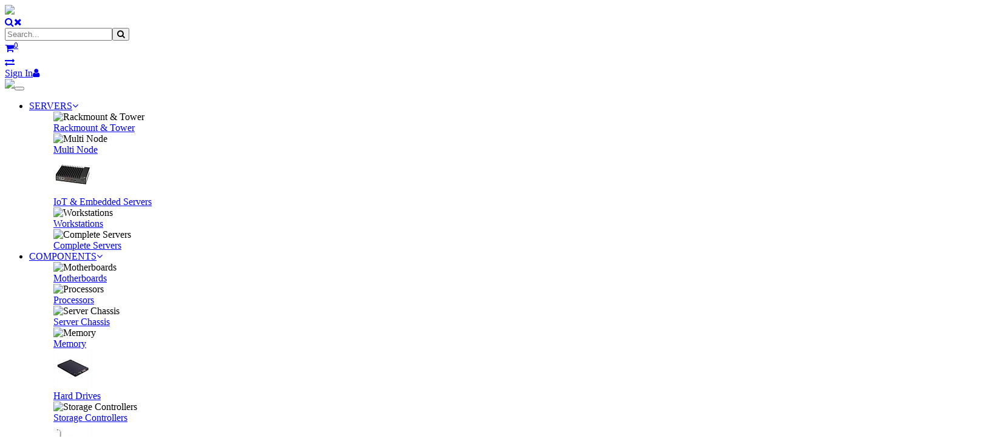

--- FILE ---
content_type: text/html; charset=utf-8
request_url: https://www.wiredzone.com/
body_size: 11540
content:
<!DOCTYPE html><html lang=en-US data-website-id=1 data-oe-company-name=Wiredzone.com><head><meta charset=utf-8><meta http-equiv=X-UA-Compatible content="IE=edge,chrome=1"><meta name=viewport content="width=device-width, initial-scale=1, user-scalable=no"><title>Home | Wiredzone</title><link type=image/x-icon href=/web/image/website/1/favicon/ rel="shortcut icon"><script type=text/javascript>
                    var odoo = {
                        csrf_token: "2304f6bee27233bc528a1c5a3605caa0cd9a0e12o",
                    };
                </script><script>
            dataLayer = [{}];
          </script><!-- Google Tag Manager --><script id=tagmanager_code>
            (function(w,d,s,l,i){w[l]=w[l]||[];w[l].push({'gtm.start':
            new Date().getTime(),event:'gtm.js'});var f=d.getElementsByTagName(s)[0],
            j=d.createElement(s),dl=l!='dataLayer'?'&l='+l:'';j.async=true;j.src=
            'https://www.googletagmanager.com/gtm.js?id='+i+dl;f.parentNode.insertBefore(j,f);
            })(window,document,'script','dataLayer','GTM-P4XSB3Z');
          </script><!-- End Google Tag Manager --><meta name=generator content=System><meta name=google-site-verification content=FzkrNsZ2mqfMDJaqLKPSqOf9ZruKUl41PwMm_FcH1JU><meta property=og:type content=website><meta property=og:title content="Home | Wiredzone"><meta property=og:site_name content=Wiredzone.com><meta content=https://www.wiredzone.com/ property=og:url><meta property=og:image content=https://www.wiredzone.com/web/image/website/1/social_default_image><meta name=twitter:card content=summary_large_image><meta name=twitter:title content="Home | Wiredzone"><meta name=twitter:image content=https://www.wiredzone.com/web/image/website/1/social_default_image><meta name=twitter:site content=@Wiredzone><link rel=alternate href=https://www.wiredzone.com/ hreflang=en><script type=text/javascript>
                odoo.session_info = {
                    is_admin: false,
                    is_system: false,
                    is_frontend: true,
                    translationURL: '/website/translations',
                    is_website_user: true,
                    user_id: 4
                };
                
            </script><script async=async src="https://www.googletagmanager.com/gtag/js?id=AW-1030830549"></script><script>window.dataLayer = window.dataLayer || []; function gtag(){dataLayer.push(arguments);}
                    gtag('js', new Date()); gtag('config', 'AW-1030830549');
                </script><script async=async src="https://www.googletagmanager.com/gtag/js?id=G-H0DVRZ4PL3"></script><script>
                    window.dataLayer = window.dataLayer || [];
                    function gtag(){dataLayer.push(arguments);}
                    gtag('js', new Date());
                    gtag('config', 'G-H0DVRZ4PL3');
                </script><link type=text/css rel=stylesheet href=/web/content/479080-2ab73cf/1/web.assets_common.0.css><link type=text/css rel=stylesheet href=/web/content/609925-56c420d/1/web.assets_frontend.0.css><link type=text/css rel=stylesheet href=/web/content/609927-56c420d/1/web.assets_frontend.1.css><link type=text/css rel=stylesheet href=/web/content/609928-56c420d/1/web.assets_frontend.2.css></head><body><!-- Google Tag Manager (noscript) --><noscript><iframe height=0 width=0 style=display:none;visibility:hidden src="https://www.googletagmanager.com/ns.html?id=GTM-P4XSB3Z"></iframe></noscript><!-- End Google Tag Manager (noscript) --><div id=wrapwrap class="homepage   "><div class=te_header_before_overlay><div class=te_header_style_2_main><div class="container te_header_style_2_inner"><div class="row py-3 align-items-center"><div class="col-lg-4 d-lg-flex d-none"><a href=/ class="te_header_before_logo logo "><span alt="Logo of Wiredzone.com" title=Wiredzone.com><img src="/web/image/res.company/1/logo?unique=11b9c17" class="img img-fluid"></span></a></div><div class="col-lg-8 te_header_style_2_right"><div class=te_header_search><div class=te_srch_icon_header><a href=# class><i class="fa fa-search te_srch_icon"></i><i class="fa fa-times te_srch_close"></i></a></div><div class=te_search_popover tabindex=-1><form action=/shop method=get><div class=input-group><input type=text name=search class="search-query form-control oe_search_box" placeholder=Search...><button type=submit class="btn oe_search_button"><i class="fa fa-search"></i></button></div></form></div></div><div class=header_button_icon><div class=te_cart_icon_head><a id=my_cart href=/shop/cart class=nav-link><i class="fa fa-shopping-cart"></i><sup class="my_cart_quantity badge badge-primary">0</sup></a></div><div class=te_wish_icon_head><a id=my_wish href=/shop/wishlist class=nav-link style=display:none;><i class="fa fa-heart"></i><sup class="my_wish_quantity o_animate_blink badge badge-primary"> 0 </sup></a></div><div class=wiredzone_compare><a href=/compare class=compare_product><i class="fa fa-exchange"></i><sup class="badge badge-primary product_count"></sup></a></div></div><div class=te_signin><a href=/web/login><span class=user_name>Sign In</span><span class=te_user_account_icon><i class="fa fa-user"></i></span></a></div></div></div></div></div></div><header class=" o_affix_enabled"><nav class="navbar navbar-expand-lg te_header_navbar navbar-light
            "><div class=container><a href=/ class="navbar-brand logo"><span role=img aria-label="Logo of Wiredzone.com" title=Wiredzone.com><img src="/web/image/res.company/1/logo?unique=11b9c17" class="img img-fluid"></span></a><button type=button class=navbar-toggler data-toggle=collapse data-target=#top_menu_collapse><span class=navbar-toggler-icon></span></button><div class="collapse navbar-collapse" id=top_menu_collapse><ul class="nav navbar-nav ml-auto text-right o_menu_loading" id=top_menu><li class="li-mega-menu mm_icon"><a class="dropdown-toggle nav-link" href=# data-toggle=dropdown><span>SERVERS</span><span class="fa fa-angle-down"></span></a><ul class="dropdown-menu mega-dropdown-menu menu_style_3 te_custom_submenu"><section class="te_menu_style_4 container-fluid te_icons_menu_main py-3 px-3"><div class=row><section class="col-lg-12 align-self-center"><div class=row><section class="col-lg-2 te_menu_flip_box col-md-2 col-6 col-sm-3"><div class="row align-items-center"><div class=te_menu_flip_box_inner><img class="img img-responsive img-fluid d-block mx-auto" alt="Rackmount & Tower" src="/web/image/product.public.category/108/image_small?unique=4889488"></div><section class="py-3 text-center col-12"><a class=o_default_snippet_text href=/shop/category/rackmount-servers-rackmount-tower-108> Rackmount &amp; Tower </a></section></div></section><section class="col-lg-2 te_menu_flip_box col-md-2 col-6 col-sm-3"><div class="row align-items-center"><div class=te_menu_flip_box_inner><img class="img img-responsive img-fluid d-block mx-auto" alt="Multi Node" src="/web/image/product.public.category/109/image_small?unique=3534726"></div><section class="py-3 text-center col-12"><a class=o_default_snippet_text href=/shop/category/rackmount-servers-multi-node-109> Multi Node </a></section></div></section><section class="col-lg-2 te_menu_flip_box col-md-2 col-6 col-sm-3"><div class="row align-items-center"><div class=te_menu_flip_box_inner><img class="img img-responsive img-fluid d-block mx-auto" alt="IoT & Embedded Servers" src="/web/image/product.public.category/148/image_small?unique=e105ebf"></div><section class="py-3 text-center col-12"><a class=o_default_snippet_text href=/shop/category/rackmount-servers-iot-embedded-servers-148> IoT &amp; Embedded Servers </a></section></div></section><section class="col-lg-2 te_menu_flip_box col-md-2 col-6 col-sm-3"><div class="row align-items-center"><div class=te_menu_flip_box_inner><img class="img img-responsive img-fluid d-block mx-auto" alt=Workstations src="/web/image/product.public.category/147/image_small?unique=073fe8a"></div><section class="py-3 text-center col-12"><a class=o_default_snippet_text href=/shop/category/rackmount-servers-workstations-147> Workstations </a></section></div></section><section class="col-lg-2 te_menu_flip_box col-md-2 col-6 col-sm-3"><div class="row align-items-center"><div class=te_menu_flip_box_inner><img class="img img-responsive img-fluid d-block mx-auto" alt="Complete Servers" src="/web/image/product.public.category/1515/image_small?unique=ad5ce49"></div><section class="py-3 text-center col-12"><a class=o_default_snippet_text href=/shop/category/rackmount-servers-complete-servers-1515> Complete Servers </a></section></div></section></div></section></div></section></ul></li><li class="li-mega-menu mm_icon"><a class="dropdown-toggle nav-link" href=# data-toggle=dropdown><span>COMPONENTS</span><span class="fa fa-angle-down"></span></a><ul class="dropdown-menu mega-dropdown-menu menu_style_3 te_custom_submenu"><section class="te_menu_style_4 container-fluid te_icons_menu_main py-3 px-3"><div class=row><section class="col-lg-12 align-self-center"><div class=row><section class="col-lg-2 te_menu_flip_box col-md-2 col-6 col-sm-3"><div class="row align-items-center"><div class=te_menu_flip_box_inner><img class="img img-responsive img-fluid d-block mx-auto" alt=Motherboards src="/web/image/product.public.category/112/image_small?unique=eda1ad2"></div><section class="py-3 text-center col-12"><a class=o_default_snippet_text href=/shop/category/components-motherboards-112> Motherboards </a></section></div></section><section class="col-lg-2 te_menu_flip_box col-md-2 col-6 col-sm-3"><div class="row align-items-center"><div class=te_menu_flip_box_inner><img class="img img-responsive img-fluid d-block mx-auto" alt=Processors src="/web/image/product.public.category/113/image_small?unique=cbe5503"></div><section class="py-3 text-center col-12"><a class=o_default_snippet_text href=/shop/category/components-processors-113> Processors </a></section></div></section><section class="col-lg-2 te_menu_flip_box col-md-2 col-6 col-sm-3"><div class="row align-items-center"><div class=te_menu_flip_box_inner><img class="img img-responsive img-fluid d-block mx-auto" alt="Server Chassis" src="/web/image/product.public.category/111/image_small?unique=86d52ef"></div><section class="py-3 text-center col-12"><a class=o_default_snippet_text href=/shop/category/components-server-chassis-111> Server Chassis </a></section></div></section><section class="col-lg-2 te_menu_flip_box col-md-2 col-6 col-sm-3"><div class="row align-items-center"><div class=te_menu_flip_box_inner><img class="img img-responsive img-fluid d-block mx-auto" alt=Memory src="/web/image/product.public.category/114/image_small?unique=86d52ef"></div><section class="py-3 text-center col-12"><a class=o_default_snippet_text href=/shop/category/components-memory-114> Memory </a></section></div></section><section class="col-lg-2 te_menu_flip_box col-md-2 col-6 col-sm-3"><div class="row align-items-center"><div class=te_menu_flip_box_inner><img class="img img-responsive img-fluid d-block mx-auto" alt="Hard Drives" src="/web/image/product.public.category/115/image_small?unique=3233405"></div><section class="py-3 text-center col-12"><a class=o_default_snippet_text href=/shop/category/components-hard-drives-115> Hard Drives </a></section></div></section><section class="col-lg-2 te_menu_flip_box col-md-2 col-6 col-sm-3"><div class="row align-items-center"><div class=te_menu_flip_box_inner><img class="img img-responsive img-fluid d-block mx-auto" alt="Storage Controllers" src="/web/image/product.public.category/116/image_small?unique=86d52ef"></div><section class="py-3 text-center col-12"><a class=o_default_snippet_text href=/shop/category/components-storage-controllers-116> Storage Controllers </a></section></div></section><section class="col-lg-2 te_menu_flip_box col-md-2 col-6 col-sm-3"><div class="row align-items-center"><div class=te_menu_flip_box_inner><img class="img img-responsive img-fluid d-block mx-auto" alt="Network Adaptors" src="/web/image/product.public.category/117/image_small?unique=86d52ef"></div><section class="py-3 text-center col-12"><a class=o_default_snippet_text href=/shop/category/components-network-adaptors-117> Network Adaptors </a></section></div></section><section class="col-lg-2 te_menu_flip_box col-md-2 col-6 col-sm-3"><div class="row align-items-center"><div class=te_menu_flip_box_inner><img class="img img-responsive img-fluid d-block mx-auto" alt="Graphics Cards" src="/web/image/product.public.category/118/image_small?unique=db941d5"></div><section class="py-3 text-center col-12"><a class=o_default_snippet_text href=/shop/category/components-graphics-cards-118> Graphics Cards </a></section></div></section><section class="col-lg-2 te_menu_flip_box col-md-2 col-6 col-sm-3"><div class="row align-items-center"><div class=te_menu_flip_box_inner><img class="img img-responsive img-fluid d-block mx-auto" alt=Peripherals src="/web/image/product.public.category/119/image_small?unique=86d52ef"></div><section class="py-3 text-center col-12"><a class=o_default_snippet_text href=/shop/category/components-peripherals-119> Peripherals </a></section></div></section><section class="col-lg-2 te_menu_flip_box col-md-2 col-6 col-sm-3"><div class="row align-items-center"><div class=te_menu_flip_box_inner><img class="img img-responsive img-fluid d-block mx-auto" alt="Power Supplies" src="/web/image/product.public.category/121/image_small?unique=86d52ef"></div><section class="py-3 text-center col-12"><a class=o_default_snippet_text href=/shop/category/components-power-supplies-121> Power Supplies </a></section></div></section><section class="col-lg-2 te_menu_flip_box col-md-2 col-6 col-sm-3"><div class="row align-items-center"><div class=te_menu_flip_box_inner><img class="img img-responsive img-fluid d-block mx-auto" alt="Hard Drives(105) - 250-500" src="/web/image/product.public.category/1558/image_small?unique=b4c389c"></div><section class="py-3 text-center col-12"><a class=o_default_snippet_text href=/shop/category/components-hard-drives-105-250-500-1558> Hard Drives(105) - 250-500 </a></section></div></section><section class="col-lg-2 te_menu_flip_box col-md-2 col-6 col-sm-3"><div class="row align-items-center"><div class=te_menu_flip_box_inner><img class="img img-responsive img-fluid d-block mx-auto" alt="Processors(106) - 500-750" src="/web/image/product.public.category/1559/image_small?unique=b4c389c"></div><section class="py-3 text-center col-12"><a class=o_default_snippet_text href=/shop/category/components-processors-106-500-750-1559> Processors(106) - 500-750 </a></section></div></section></div></section></div></section></ul></li><li class="li-mega-menu mm_icon"><a class="dropdown-toggle nav-link" href=# data-toggle=dropdown><span>DATACENTER</span><span class="fa fa-angle-down"></span></a><ul class="dropdown-menu mega-dropdown-menu menu_style_3 te_custom_submenu"><section class="te_menu_style_4 container-fluid te_icons_menu_main py-3 px-3"><div class=row><section class="col-lg-12 align-self-center"><div class=row><section class="col-lg-2 te_menu_flip_box col-md-2 col-6 col-sm-3"><div class="row align-items-center"><div class=te_menu_flip_box_inner><img class="img img-responsive img-fluid d-block mx-auto" alt="Racks and Cabinets" src="/web/image/product.public.category/123/image_small?unique=86d52ef"></div><section class="py-3 text-center col-12"><a class=o_default_snippet_text href=/shop/category/datacenter-racks-and-cabinets-123> Racks and Cabinets </a></section></div></section><section class="col-lg-2 te_menu_flip_box col-md-2 col-6 col-sm-3"><div class="row align-items-center"><div class=te_menu_flip_box_inner><img class="img img-responsive img-fluid d-block mx-auto" alt="Network Switches" src="/web/image/product.public.category/126/image_small?unique=86d52ef"></div><section class="py-3 text-center col-12"><a class=o_default_snippet_text href=/shop/category/datacenter-network-switches-126> Network Switches </a></section></div></section></div></section></div></section></ul></li><li class="nav-item  " style><a role=menuitem href=/blog class="nav-link "><span>Blog</span></a></li><li class="nav-item  " style=background-color:#fff91f><a role=menuitem href=/ready-to-ship-servers class="nav-link "><span>READY TO SHIP SERVERS</span></a></li><li class="nav-item divider d-none"></li></ul></div></div></nav></header><div class=te_vertical_menu><section><a href=# class=te_menu_btn_close><i class="fa fa-times te_menu_icon_close"></i></a></section></div><main class><div id=wrap class="oe_structure oe_empty"><div class=oe_structure><div class=oe_structure></div><section id=myCarousel1707912713256 class="s_carousel s_carousel_default carousel slide home_banner_wz" data-interval=5000><div class="carousel-inner te_arrow_small"><div class="carousel-item home_banner oe_custom_bg oe_img_bg slide2" data-name=Slide style><section class="container-fluid home_banner Storage_Super carousel-fade"><div class="justify-content-center mx-auto row py-3"><div class="Storage_Super col-12 col-sm-6 col-lg-12 order-1 order-md-0"><h2 class="banner_text_style text-center text-white o_default_snippet_text">Storage SuperServer</h2><h5 class="mfg_part text-center text-white mb-md-2 mb-0 o_default_snippet_text">SSG-121E-NES24R</h5><div class="s_btn pt16 pb16 te_inline_but text-center" data-name=Buttons><a href=/shop/product/10025427-supermicro-ssg-121e-nes24r-storage-1u-barebone-dual-intel-xeon-scalable-processors-5th-4th-generation-10713 class="text-uppercase btn btn-epsilon rounded-circle" data-original-title title aria-describedby=tooltip888837>Learn more</a></div></div><div class="col-12 col-sm-6 col-lg-12 icon_sec main_content_gpu"><img class="img img-responsive img-fluid d-block mx-auto" alt="storage super" src=/theme_wiredzone_wz/static/src/img/Wiredzone_Banner_Images/banner2/FPI.png></div><div class="col-lg-12 icon_sec order-2 order-md-1"><div class="banner_image-text row d-inline-flex"><section class="banner_content text-left col-lg-4  col-sm-12 col-md-6 align-items-center d-flex my-lg-0 my-md-2 my-0"><img class=server_banner_img src=/theme_wiredzone_wz/static/src/img/Wiredzone_Banner_Images/banner2/icon3.png><div class="name text-white text-capitalize p-1 banner_text d-inline-block o_default_snippet_text">4th Generation Intel® Xeon® Scalable processors</div></section><section class="banner_content text-left col-lg-4  col-sm-12 col-md-6 align-items-center d-flex my-lg-0 my-md-2 my-0"><img class=server_banner_img src=/theme_wiredzone_wz/static/src/img/Wiredzone_Banner_Images/banner2/icon5.png><div class="name text-white text-capitalize p-1 banner_text d-inline-block o_default_snippet_text">up to 270W TDP</div></section><section class="banner_content text-left col-lg-4  col-sm-12 col-md-6 align-items-center d-flex my-lg-0 my-md-2 my-0"><img class=server_banner_img src=/theme_wiredzone_wz/static/src/img/Wiredzone_Banner_Images/banner2/icon6.png><div class="name text-white text-capitalize p-1 banner_text d-inline-block o_default_snippet_text">32 DIMMs with 2DPC</div></section><div class="server_border d-none d-lg-block"></div><section class="banner_content text-left col-lg-4  col-sm-12 col-md-6 d-flex align-items-center my-lg-0 my-md-2 my-0"><img class=server_banner_img src=/theme_wiredzone_wz/static/src/img/Wiredzone_Banner_Images/banner2/icon2.png><div class="name text-white text-capitalize p-1 banner_text d-inline-block o_default_snippet_text">up to 8TB Memory</div></section><section class="banner_content text-left col-lg-4  col-sm-12 col-md-6 align-items-center d-flex my-lg-0 my-md-2 my-0"><img class=server_banner_img src=/theme_wiredzone_wz/static/src/img/Wiredzone_Banner_Images/banner2/icon4.png><div class="name text-white text-capitalize p-1 banner_text d-inline-block o_default_snippet_text">24x hot-swap E1.S (9.5mm or 15mm) NVMe drive bays</div></section><section class="banner_content text-left col-lg-4 col-sm-12 col-md-6 d-flex align-items-center my-lg-0 my-md-2 my-0"><img class=server_banner_img src=/theme_wiredzone_wz/static/src/img/Wiredzone_Banner_Images/banner2/icon.png><div class="name text-white text-capitalize p-1  banner_text d-inline-block o_default_snippet_text">Redundant Titanium 2000W Power Supplies</div></section></div></div></div></section></div><div class="carousel-item home_banner oe_custom_bg oe_img_bg slide4 active" data-name=Slide style><section class="container-fluid home_banner  carousel-fade"><div class="home_twin_slides justify-content-center mx-auto row py-3 align-items-center main_content_gpu"><div class="col-sm-6 super_service order-sm-0 order-1"><h2 class="banner_text_style text-center text-white o_default_snippet_text">GPU SuperServer</h2><h5 class="mfg_part text-center text-white mb-md-2 mb-0 o_default_snippet_text">SYS-421GE-TNRT</h5><div class="s_btn pt16 pb16 te_inline_but text-center" data-name=Buttons><a href=/shop/product/10023128-supermicro-sys-421ge-tnrt-gpu-4u-barebone-dual-intel-xeon-scalable-processors-5th-and-4th-generation-9469 class="text-uppercase mb-md-5 mb-2 btn btn-epsilon rounded-circle" data-original-title title aria-describedby=tooltip360845>Learn More</a></div><div class=icon_sec><div class="banner_image-text justify-content-center row"><section class="banner_content text-sm-left text-md-center col-12 col-lg-6"><img class=banner_img src=/theme_wiredzone_wz/static/src/img//Wiredzone_Banner_Images/banner4/3.png><div class="name text-white text-capitalize p-1 banner_text  o_default_snippet_text">4th Gen Intel® Xeon® Scalable processors</div></section><section class="banner_content text-sm-left text-md-center col-12 col-lg-6"><img class=banner_img src=/theme_wiredzone_wz/static/src/img//Wiredzone_Banner_Images/banner4/1.png><div class="name text-white text-capitalize p-1 banner_text o_default_snippet_text">32 DIMM slots Up to 8TB Memory</div></section><div class="server_border d-none d-lg-block"></div><section class="banner_content text-sm-left text-md-center col-12 col-lg-6"><img class=banner_img src=/theme_wiredzone_wz/static/src/img//Wiredzone_Banner_Images/banner4/4.png><div class="name text-white text-capitalize p-1 banner_text  o_default_snippet_text">13 PCIe Gen 5.0 X16 FHFL Slots and AIOM/OCP 3.0 Support</div></section><section class="banner_content text-sm-left text-md-center col-12 col-lg-6"><img class=banner_img src=/theme_wiredzone_wz/static/src/img//Wiredzone_Banner_Images/banner4/5.png><div class="name text-white text-capitalize p-1 banner_text o_default_snippet_text">24x 2.5" hot-swap NVMe/SATA/SAS drive bays</div></section></div></div></div><div class="col-sm-6 super_service_btn"><img class="img img-responsive img-fluid d-block mx-auto" alt="Clarico-Offer Timer" src=/theme_wiredzone_wz/static/src/img/Wiredzone_Banner_Images/banner4/FPI.png></div></div></section></div><div class="carousel-item home_banner oe_custom_bg oe_img_bg slide3" data-name=Slide style><section class="container-fluid home_banner  carousel-fade"><div class="home_twin_slides justify-content-center mx-auto row py-4"><div class="align-self-center col-sm-6 service_btn order-1 order-sm-0 px-0"><h2 class="banner_text_style text-center text-white o_default_snippet_text">BigTwin SuperServer</h2><h5 class="mfg_part text-center text-white mb-md-2 mb-0 o_default_snippet_text">SYS-221BT-DNTR</h5><div class="s_btn pt16 pb16 te_inline_but text-center mb-md-5 mb-2" data-name=Buttons><a href=/shop/product/10025922-supermicro-sys-221bt-dntr-bigtwin-2u-barebone-two-hot-pluggable-nodes-dual-intel-xeon-scalable-processors-5th-4th-generation-and-intel-xeon-cpu-max-series-11059 class="text-uppercase btn btn-epsilon rounded-circle" data-original-title title aria-describedby=tooltip315124>Learn More</a></div><div class="icon_sec mt-mb-5 mt-3"><div class="banner_image-text row d-inline-flex mx-auto"><section class="banner_content text-center col-lg-6 col-12"><img class=banner_img src=/theme_wiredzone_wz/static/src/img/Wiredzone_Banner_Images/banner1/Icon-1.png><div class="name text-white text-capitalize p-1 banner_text o_default_snippet_text">4th Gen Intel® Xeon® Scalable processors</div></section><section class="banner_content text-center col-lg-6 col-12"><img class=banner_img src=/theme_wiredzone_wz/static/src/img/Wiredzone_Banner_Images/banner3/2.png><div class="name text-white text-capitalize p-1 banner_text o_default_snippet_text">Up to 32C/64T; Up to 112.5MB Cache per CPU</div></section><div class="col-12 server_border d-none d-lg-block"></div><section class="banner_content text-center col-lg-6 col-12 mt-lg-4"><img class=banner_img src=/theme_wiredzone_wz/static/src/img/Wiredzone_Banner_Images/banner3/3.png><div class="name text-white text-capitalize p-1 banner_text o_default_snippet_text">Up to 4TB: 16x 256 GB DRAM</div></section><section class="banner_content text-center mt-lg-4 col-lg-6 col-12"><img class=banner_img src=/theme_wiredzone_wz/static/src/img/Wiredzone_Banner_Images/banner3/4.png><div class="name text-white text-capitalize p-1 banner_text o_default_snippet_text">12x 2.5" hot-swap NVMe/SATA drive bays</div></section></div></div></div><div class="col-sm-6 main_content_gpu order-0 order-sm-1"><img class="img img-responsive img-fluid d-block mx-auto" alt="Clarico-Offer Timer" src=/theme_wiredzone_wz/static/src/img/Wiredzone_Banner_Images/banner3/FPI.png data-original-title title aria-describedby=tooltip736916></div></div></section></div><div class="carousel-item home_banner oe_custom_bg oe_img_bg slide1" data-name=Slide style><section class="container-fluid home_banner home_main_slides carousel-fade"><div class="main_content_gpu row align-items-center justify-content-center py-3"><div class="col-sm-5 col-md-6"><img class="img img-responsive img-fluid d-block mx-auto" alt="Clarico-Offer Timer" src=/theme_wiredzone_wz/static/src/img/Wiredzone_Banner_Images/banner1/FPI.png></div><div class="gpu_title_btn col-sm-7 col-md-6"><h2 class="banner_text_style text-center text-white o_default_snippet_text">GPU SuperWorkstation</h2><h5 class="mfg_part text-center text-white mb-md-2 mb-0 o_default_snippet_text">SYS-751GE-TNRT-NV1</h5><div class="s_btn pt16 pb16 te_inline_but text-center" data-name=Buttons><a href=/shop/product/10028960-pre-assembled-supermicro-sys-751ge-tnrt-nv1-gpu-tower-5u-rackmount-dual-intel-xeon-644y-processors-512gb-ecc-ddr5-memory-2x-1-92tb-nvme-in-raid1-for-os-and-4x-1-92tb-nvme-for-data-12067 class="text-uppercase btn btn-epsilon rounded-circle" data-original-title title aria-describedby=tooltip3593>Learn More</a></div></div><div class="col-lg-12 icon_sec"><div class="banner_image-text row d-inline-flex"><section class="banner_content text-center col-lg-2 col-sm-12 col-12 col-md-6 offset-lg-1"><img class=banner_img src=/theme_wiredzone_wz/static/src/img/Wiredzone_Banner_Images/banner1/Icon-4.png><div class="name text-white text-capitalize p-1 banner_text o_default_snippet_text">4 liquid-cooled NVIDIA A100 GPUs with NVIDIA® NVLink™ (2+2) installed</div></section><section class="banner_content text-center col-lg-2 col-sm-12 col-12 col-md-6"><img class=banner_img src=/theme_wiredzone_wz/static/src/img/Wiredzone_Banner_Images/banner1/Icon-5.png><div class="name text-white text-capitalize p-1 banner_text o_default_snippet_text">Acoustically optimized for quiet operation</div></section><section class="banner_content text-center col-lg-2 col-md-6 col-sm-12 col-12"><img class=banner_img src=/theme_wiredzone_wz/static/src/img/Wiredzone_Banner_Images/banner1/Icon-1.png><div class="name text-white text-capitalize p-1 banner_text o_default_snippet_text">Dual 4th Gen Intel® Xeon® Scalable Processors</div></section><section class="banner_content text-center col-lg-2 col-sm-12 col-12 col-md-6"><img class=banner_img src=/theme_wiredzone_wz/static/src/img/Wiredzone_Banner_Images/banner1/Icon-3.png><div class="banner_text name p-1 text-capitalize text-white">6444Y (16-core at 3.6Ghz) installed</div></section><section class="banner_content text-center col-lg-2 col-sm-12 col-12 col-md-6"><img class=banner_img src=/theme_wiredzone_wz/static/src/img/Wiredzone_Banner_Images/banner1/Icon-2.png><div class="name text-white text-capitalize p-1 banner_text o_default_snippet_text">Dual-port active-cooled NVIDIA Connect-X6 Dx 25G Network Adapter installed</div></section></div></div></div></section></div><div class=carousel-control-prev data-target=#myCarousel1707912713256 data-slide=prev role=img aria-label=Previous title=Previous><span class=carousel-control-prev-icon></span><span class="sr-only o_default_snippet_text">Previous</span></div><div class=carousel-control-next data-target=#myCarousel1707912713256 data-slide=next role=img aria-label=Next title=Next><span class=carousel-control-next-icon></span><span class="sr-only o_default_snippet_text">Next</span></div></div></section></div><div class="input-group js_slider_snippet" data-isemipro=true data-slider-id=9 data-date-time="Mon Jan 31 2022 16:01:21 GMT+0530 (India Standard Time)"></div><div class=oe_structure></div><section class="py-3 py-sm-5 te_space_style pb0 pt48"></section><section><div class=container><div class="row s_nb_column_fixed"><div class="col-lg-12 s_title" style="text-align: center;"><h4 class=te_s_title_default>Popular Products</h4></div></div></div></section><div class="input-group js_slider_snippet hidden" data-isemipro=true data-slider-id=10 data-date-time="Mon Jan 31 2022 16:02:55 GMT+0530 (India Standard Time)"></div><div class=oe_structure></div><section class="py-3 py-sm-5 te_space_style pt32 pb32"></section><div class=oe_structure></div><div class=oe_structure><section class=product_of_day data-isemipro=true></section><div class=oe_structure></div></div><section class="py-3 py-sm-5 te_space_style pt16 pb16"></section><div class="input-group js_slider_snippet hidden" data-isemipro=true data-slider-id=6 data-date-time="Mon Jan 31 2022 16:04:19 GMT+0530 (India Standard Time)"></div><div class=oe_structure></div><div class=oe_structure></div><section class="shopper_ratings container pt32"><div class=rating-top><h1 class="rating-title o_default_snippet_text">Reviews from customers</h1><a href=https://www.shopperapproved.com/reviews/wiredzone.com/ class=shopperlink><img src=https://www.shopperapproved.com/newseals/12373/white-header-details.gif style="border: 0" alt="Customer Reviews" oncontextmenu="var d = new Date(); alert('Copying Prohibited by Law - This image and all included logos are copyrighted by Shopper Approved \251 '+d.getFullYear()+'.'); return false;"></a><script type=text/javascript class=o_default_snippet_text>(function() { var js = window.document.createElement("script"); js.src =
                    "https://www.shopperapproved.com/seals/certificate.js"; js.type = "text/javascript";
                    document.getElementsByTagName("head")[0].appendChild(js); })();
                </script></div><div style="min-height: 100px; height: 163.938px;" class="shopperapproved_widget sa_rotate sa_count3 sa_horizontal sa_bgWhite sa_colorBlack sa_borderGray sa_rounded sa_nodate sa_fixed sa_showlinks sa_large"><table style="width:100%; table-layout: fixed;" cellpadding=5px><tbody><tr><td style="width:33%; vertical-align:top;"><div class=sa_review style><div class=sa_info style="width: 434.656px;"><span style="white-space: nowrap"><span class="sa_star sa_activestar"></span><span class="sa_star sa_activestar"></span><span class="sa_star sa_activestar"></span><span class="sa_star sa_activestar"></span><span class="sa_star sa_activestar"></span></span><div class=sa_name style="width: 422.656px;"><span class=sa_displayname>Brian C.</span></div><div class=sa_date></div></div><div class=sa_comments style="padding-bottom: 10px; width: 422.656px; height: 2.4em;"> The Web site works very well; the ability to filter is very well-implemented </div></div></td><td style="width:33%; vertical-align:top;"><div class=sa_review style><div class=sa_info style="width: 434.656px;"><span style="white-space: nowrap"><span class="sa_star sa_activestar"></span><span class="sa_star sa_activestar"></span><span class="sa_star sa_activestar"></span><span class="sa_star sa_activestar"></span><span class="sa_star sa_activestar"></span></span><div class=sa_name style="width: 422.656px;"><span class=sa_displayname>Good Y.</span></div><div class=sa_date></div></div><div class=sa_comments style="padding-bottom: 10px; width: 422.656px; height: 2.4em;"> Nice tp order. </div></div></td><td style="width:33%; vertical-align:top;"><div class=sa_review style><div class=sa_info style="width: 434.656px;"><span style="white-space: nowrap"><span class="sa_star sa_activestar"></span><span class="sa_star sa_activestar"></span><span class="sa_star sa_activestar"></span><span class="sa_star sa_activestar"></span><span class="sa_star sa_activestar"></span></span><div class=sa_name style="width: 422.656px;"><span class=sa_displayname>Hisashi N.</span></div><div class=sa_date></div></div><div class=sa_comments style="padding-bottom: 10px; width: 422.656px; height: 2.4em;"> The information on your website is always easy to understand, which is a great help. </div></div></td></tr></tbody></table></div><script type=text/javascript class=o_default_snippet_text>var sa_interval = 10000;function saLoadScript(src) { var js =
                window.document.createElement('script'); js.src = src; js.type = 'text/javascript';
                document.getElementsByTagName("head")[0].appendChild(js); } if (typeof(shopper_first) == 'undefined')
                saLoadScript('https://www.shopperapproved.com/widgets/testimonial/3.0/12373.js'); shopper_first = true;
            </script><style class=o_default_snippet_text>
                .sa_review span {display: block !important;font-size: 16px;padding-top: 0.5rem;}
            </style></section><section class="py-3 py-sm-5 te_space_style pt4 pb32"></section><div class=oe_structure></div><section class="container mt-4"><div class="row three_column_wiredzone_snippet_main"><section class="col-lg-4 mb-2"><div class=te_add_flip_front_wiredzone><div class=te_add_flip_front><img src=/theme_wiredzone_wz/static/src/img/snippets/contact.png><h2 class=pt-2>We are here to help </h2><p>You can call or email us with your questions or comments.</p></div></div></section><section class="col-lg-4 mb-2"><div class=te_add_flip_front_wiredzone><div class=te_add_flip_front><img src=/theme_wiredzone_wz/static/src/img/snippets/setting.png><h2 class=pt-2>Quality assembly</h2><p>All assembled servers are fully tested prior to shipment. </p></div></div></section><section class="col-lg-4 mb-2"><div class=te_add_flip_front_wiredzone><div class=te_add_flip_front><img src=/theme_wiredzone_wz/static/src/img/snippets/worldwide.png><h2 class="pt-2 o_default_snippet_text">Wiredzone ships worldwide</h2><p>We ship to many countries using FedEx and Freight Companies.<br></p></div></div></section></div></section><div class=oe_structure></div><section class="py-3 py-sm-5 te_space_style pb24 pt24"></section><section><div class=container><div class="row s_nb_column_fixed"><div class="col-lg-12 s_title" style="text-align: center;"><h4 class=te_s_title_default>Trusted Partners</h4></div></div></div></section><section class="te_brand_slider pb32" style><div class=container><div class="te_slider_view_all mb4"><a href=/manufacturers><span>View All</span></a></div><div class=owl-slider><div class="owl-carousel brand_carousel owl-loaded owl-drag"><div class=owl-stage-outer><div class=owl-stage style="transform: translate3d(0px, 0px, 0px); transition: all; width: 1610px;"><div class="owl-item active" style="width: 220px; margin-right: 10px;"><div class="item te_brand_img"><a href="/shop?filter=0-105" title=AMD><img data-oe-model=ir.ui.view data-oe-id=4822 data-oe-field=arch data-oe-xpath=/t[1]/section[1]/div[1]/div[2]/div[1]/t[1]/div[1]/a[1]/img[1] src=/website/image/product.manufacturer/105/logo/120x120></a></div></div><div class="owl-item active" style="width: 220px; margin-right: 10px;"><div class="item te_brand_img"><a href="/shop?filter=0-120" title=HGST><img data-oe-model=ir.ui.view data-oe-id=4822 data-oe-field=arch data-oe-xpath=/t[1]/section[1]/div[1]/div[2]/div[1]/t[1]/div[1]/a[1]/img[1] src=/website/image/product.manufacturer/120/logo/120x120></a></div></div><div class="owl-item active" style="width: 220px; margin-right: 10px;"><div class="item te_brand_img"><a href="/shop?filter=0-124" title=Intel><img data-oe-model=ir.ui.view data-oe-id=4822 data-oe-field=arch data-oe-xpath=/t[1]/section[1]/div[1]/div[2]/div[1]/t[1]/div[1]/a[1]/img[1] src=/website/image/product.manufacturer/124/logo/120x120></a></div></div><div class="owl-item active" style="width: 220px; margin-right: 10px;"><div class="item te_brand_img"><a href="/shop?filter=0-130" title=Micron><img data-oe-model=ir.ui.view data-oe-id=4822 data-oe-field=arch data-oe-xpath=/t[1]/section[1]/div[1]/div[2]/div[1]/t[1]/div[1]/a[1]/img[1] src=/website/image/product.manufacturer/130/logo/120x120></a></div></div><div class="owl-item active" style="width: 220px; margin-right: 10px;"><div class="item te_brand_img"><a href="/shop?filter=0-139" title=Samsung><img data-oe-model=ir.ui.view data-oe-id=4822 data-oe-field=arch data-oe-xpath=/t[1]/section[1]/div[1]/div[2]/div[1]/t[1]/div[1]/a[1]/img[1] src=/website/image/product.manufacturer/139/logo/120x120></a></div></div><div class="owl-item active" style="width: 220px; margin-right: 10px;"><div class="item te_brand_img"><a href="/shop?filter=0-145" title=Supermicro><img data-oe-model=ir.ui.view data-oe-id=4822 data-oe-field=arch data-oe-xpath=/t[1]/section[1]/div[1]/div[2]/div[1]/t[1]/div[1]/a[1]/img[1] src=/website/image/product.manufacturer/145/logo/120x120></a></div></div><div class=owl-item style="width: 220px; margin-right: 10px;"><div class="item te_brand_img"><a href="/shop?filter=0-213" title=SOLIDIGM><img data-oe-model=ir.ui.view data-oe-id=4822 data-oe-field=arch data-oe-xpath=/t[1]/section[1]/div[1]/div[2]/div[1]/t[1]/div[1]/a[1]/img[1] src=/website/image/product.manufacturer/213/logo/120x120></a></div></div></div></div><div class=owl-nav><button type=button role=presentation class=owl-prev><i class="fa fa-angle-left"></i></button><button type=button role=presentation class=owl-next><i class="fa fa-angle-right"></i></button></div><div class="owl-dots disabled"></div></div></div></div></section><section class="py-3 py-sm-5 te_space_style pb24 pt24"></section><div class=oe_structure></div><div class=oe_structure></div></div><div class=mask_cover></div></main><footer class="bg-light o_footer"><section class="s_text_block pt16"><div class=container><div class="row footer_middle"><div class="text-center w-100"><span class=payment-icons><img alt=Visa class="img img-responsive payment_method_img_footer img-fluid" src=/theme_wiredzone_wz/static/src/img/visa.png><img alt="Master Card" class="img img-responsive payment_method_img_footer img-fluid" src=/theme_wiredzone_wz/static/src/img/mastercard.png><img alt="American Express" class="img img-responsive payment_method_img_footer img-fluid" src=/theme_wiredzone_wz/static/src/img/american_express.png></span><span class=third-party-img><a class=pp-legacy__link target=_blank href="https://www.paypal.com/webapps/mch/cmd/?v=3.0&t=1571810360&fdata=OBcGAzRHBBYcHAQeSFRMKk90PRgwNE9jVWhoGjAsS0gtRmZoeRNrdFUEPFxwSQtHcFJfV3QCVFZKQ1RIG0JaXV5je1lkcE1jVyY.[base64].[base64].[base64]&cks=OTZmYTI2YTM0MWVhZGU5ZDg0YjZhMmZjM2ZmNjgyNmE&e=1.0"><img alt="PayPal Credit Message" class="img img-responsive img-fluid" src=/theme_wiredzone_wz/static/src/img/paypal-credit-logo.png></a></span><span class=third-party-img><a href=https://www.shopperapproved.com/reviews/wiredzone.com/ class=shopperlink><img src=//www.shopperapproved.com/seals/12373-r.gif class="img img-responsive img-fluid" alt="Customer Reviews" oncontextmenu="var d = new Date(); alert('Copying Prohibited by Law - This image and all included logos are copyrighted by Shopper Approved \251 '+d.getFullYear()+'.'); return false;"></a><script type=text/javascript>(function() { var js =
                                    window.document.createElement("script"); js.src =
                                    '//www.shopperapproved.com/seals/certificate.js'; js.type =
                                    "text/javascript";
                                    document.getElementsByTagName("head")[0].appendChild(js); })();
                                </script></span></div></div><div class="row footer_bottom"><div class=te_copyright_add_language><span> Copyright © 2024 Wiredzone.com All Rights Reserved </span></div><section class=website_footer_extra_links><section><div class=te_footer_inline_menu><ul class=te_footer_inline_menu_t><section><li><a href=/whyus class=focus-visible data-original-title title aria-describedby=tooltip629027>Why US</a></li></section><section><li><a href=/aboutus class=focus-visible data-original-title title aria-describedby=tooltip629027>About Us</a></li></section><section><li><a href=/contactus class=focus-visible data-original-title title aria-describedby=tooltip629027>Contact Us</a></li></section><section><li><a href=/legal/terms-of-use class=focus-visible data-original-title title aria-describedby=tooltip629027>Terms of Use</a></li></section><section><li><a href=/legal/privacy-policy data-original-title title aria-describedby=tooltip716068 class=focus-visible data-focus-visible-added>Privacy Policy</a></li></section><section><li><a href=/legal/return_policy data-original-title title aria-describedby=tooltip83777>Return Policy</a></li></section><section><li><a href=/legal/disclaimer_policy data-original-title title aria-describedby=tooltip803843 class=focus-visible data-focus-visible-added>Disclaimer Policy</a></li></section></ul></div></section></section></div></div></section><div class="scrollup-div text-center"><a href=# class=scrollup-a><i class="fa fa-angle-up scrollup-i text-center"></i></a></div><div id=footer class="oe_structure oe_structure_solo"></div><div class=comparelist_error></div></footer><script src=/theme_clarico/static/lib/aos/aos.js></script><script>
				AOS.init({
			  		easing: 'ease-out-back',
					duration: 1500,
					offset: 0,
				});
			</script><div id=website_cookie_notice class="container-fluid cc-cookies alert alert-primary" role=alert style="background-color: #3A6A9C;color:white"><div class=container><div class=row><div class=col-sm-12><strong>Important Cookie Information:</strong><p>To give you the best possible experience, this site uses cookies and by continuing to use the site you agree that we can save them on your device. Cookies are small text files that are placed on your device and which remember your preferences and some details of your visit. Our cookies don't collect personal information. For more information, please read our <a href=/legal/privacy-policy class=alert-link>privacy and cookie policy.</a><a class="btn btn-primary d-inline p-2" href=# style=background-color:white;color:#3A6A9C>OK</a></p></div></div></div></div><input id=id_lazyload type=hidden name=is_lazyload value=true><input id=is_3rd_party_catalog type=hidden name=is_3rd_party_catalog value=true></div><div class="d-none cus_theme_loader_layout"><div class=cus_theme_loader_div_layout><svg version=1.1 id=Layer_1 x=0px y=0px width=24px height=30px viewbox="0 0 24 30" style="enable-background:new 0 0 50 50;" {http: www.w3.org xml 1998 namespace}space=preserve><rect x=0 y=0 width=4 height=10 fill=#333><animatetransform attributetype=xml attributename=transform type=translate values="0 0; 0 20; 0 0" begin=0 dur=0.6s repeatcount=indefinite></animatetransform></rect><rect x=10 y=0 width=4 height=10 fill=#333><animatetransform attributetype=xml attributename=transform type=translate values="0 0; 0 20; 0 0" begin=0.2s dur=0.6s repeatcount=indefinite></animatetransform></rect><rect x=20 y=0 width=4 height=10 fill=#333><animatetransform attributetype=xml attributename=transform type=translate values="0 0; 0 20; 0 0" begin=0.4s dur=0.6s repeatcount=indefinite></animatetransform></rect></svg></div></div><script type=text/javascript src=/web/content/479082-2ab73cf/1/web.assets_common.js></script><script type=text/javascript src=/web/content/609932-56c420d/1/web.assets_frontend.js></script><script>
                        
            

            
                
            
                document.addEventListener("DOMContentLoaded", function(event) {
                    

                    odoo.define('im_livechat.livesupport', function (require) {
            
                    });
                });
            
        
                    </script><script id=tracking_code>
            (function(i,s,o,g,r,a,m){i['GoogleAnalyticsObject']=r;i[r]=i[r]||function(){
            (i[r].q=i[r].q||[]).push(arguments)},i[r].l=1*new Date();a=s.createElement(o),
            m=s.getElementsByTagName(o)[0];a.async=1;a.src=g;m.parentNode.insertBefore(a,m)
            })(window,document,'script','//www.google-analytics.com/analytics.js','ga');

            ga('create', _.str.trim('UA-4244904-1'), 'auto');
            ga('send','pageview');
        </script></body></html>

--- FILE ---
content_type: application/javascript
request_url: https://www.shopperapproved.com/widgets/testimonial/3.0/12373.js
body_size: 10360
content:

var sa_widget_overall = '4.7';
var sa_widget_overallcount = '1373';
var dark_logo = 'https://www.shopperapproved.com/widgets/images/widgetfooter-darklogo-eng.png';
var darknarrow_logo = 'https://www.shopperapproved.com/widgets/images/widgetfooter-darknarrow-eng.png';
var white_logo = 'https://www.shopperapproved.com/widgets/images/widgetfooter-whitelogo-eng.png';
var whitenarrow_logo = 'https://www.shopperapproved.com/widgets/images/widgetfooter-whitenarrow-eng.png';
var colorized_logo = 'https://www.shopperapproved.com/widgets/images/widgetfooter-darklogo-eng-colorized.png';

//Cached 2026-01-20 14:50:23

sa_id = '12373';
sa_widget_contents = [{"name":"<span class=\"sa_displayname\">Marko C.<\/span>","date":"26 Dec 2025","stars":"5.0","link":"https:\/\/www.shopperapproved.com\/reviews\/wiredzone.com?reviewid=212264965","comments":"    Great store, always reliable and with very competitive prices.\n    "},{"name":"<span class=\"sa_displayname\">\uc774\ud0dc\uacbd<\/span>","date":"21 Dec 2025","stars":"5.0","link":"https:\/\/www.shopperapproved.com\/reviews\/wiredzone.com?reviewid=212050827","comments":"    It was very convenient to use. Thank you very much.\n    "},{"name":"<span class=\"sa_displayname\">Carter M.<\/span>","date":"05 Dec 2025","stars":"5.0","link":"https:\/\/www.shopperapproved.com\/reviews\/wiredzone.com?reviewid=211151755","comments":"    Quick Easy Transaction, Smooth interface, adding website to my favorite links.\n    "},{"name":"<span class=\"sa_displayname\">Kazuhiro Y.<\/span>","date":"04 Dec 2025","stars":"5.0","link":"https:\/\/www.shopperapproved.com\/reviews\/wiredzone.com?reviewid=211039488","comments":"    Cheap and fast shopThe shop is cheap and fast, and payment is easy and smooth.\n    "},{"name":"<span class=\"sa_displayname\">sridhar R.<\/span>","date":"28 Nov 2025","stars":"5.0","link":"https:\/\/www.shopperapproved.com\/reviews\/wiredzone.com?reviewid=210577100","comments":"    Seamless\n    "},{"name":"<span class=\"sa_displayname\">Matthew P.<\/span><span class=\"sa_location\">- <span class=\"sa_stateprov\">Ontario <\/span>, <span class=\"sa_country\">canada<\/span><\/span>","date":"26 Nov 2025","stars":"5.0","link":"https:\/\/www.shopperapproved.com\/reviews\/wiredzone.com?reviewid=209709913","comments":"    After inventory went out of stock just as I ordered, they upgraded my shipping to drop ship overnight (international) from SuperMicro head office in California to me in Toronto. I was very impressed by their customer service!\n    "},{"name":"<span class=\"sa_displayname\">Andrew R.<\/span>","date":"17 Nov 2025","stars":"5.0","link":"https:\/\/www.shopperapproved.com\/reviews\/wiredzone.com?reviewid=209944485","comments":"    Everything was straightforward\n    "},{"name":"<span class=\"sa_displayname\">Haw Y.<\/span>","date":"15 Nov 2025","stars":"5.0","link":"https:\/\/www.shopperapproved.com\/reviews\/wiredzone.com?reviewid=209829588","comments":"    Concerned about Terms and Condition for price changes\n    "},{"name":"<span class=\"sa_displayname\">James B.<\/span>","date":"06 Nov 2025","stars":"5.0","link":"https:\/\/www.shopperapproved.com\/reviews\/wiredzone.com?reviewid=209302715","comments":"    Nice website, easy to use.\n    "},{"name":"<span class=\"sa_displayname\">Sean V.<\/span>","date":"05 Nov 2025","stars":"5.0","link":"https:\/\/www.shopperapproved.com\/reviews\/wiredzone.com?reviewid=209218454","comments":"    Great experience.\n    "},{"name":"<span class=\"sa_displayname\">JEONG H.<\/span>","date":"05 Nov 2025","stars":"5.0","link":"https:\/\/www.shopperapproved.com\/reviews\/wiredzone.com?reviewid=209214487","comments":"    The ordering process is easy and user-friendly.\n    "},{"name":"<span class=\"sa_displayname\">Brian C.<\/span>","date":"30 Oct 2025","stars":"5.0","link":"https:\/\/www.shopperapproved.com\/reviews\/wiredzone.com?reviewid=208903320","comments":"    The Web site works very well; the ability to filter is very well-implemented\n    "},{"name":"<span class=\"sa_displayname\">Good Y.<\/span>","date":"27 Oct 2025","stars":"5.0","link":"https:\/\/www.shopperapproved.com\/reviews\/wiredzone.com?reviewid=208708644","comments":"    Nice tp order.\n    "},{"name":"<span class=\"sa_displayname\">Hisashi N.<\/span>","date":"20 Oct 2025","stars":"5.0","link":"https:\/\/www.shopperapproved.com\/reviews\/wiredzone.com?reviewid=208330899","comments":"    The information on your website is always easy to understand, which is a great help.\n    "},{"name":"<span class=\"sa_displayname\">Angel R.<\/span>","date":"14 Oct 2025","stars":"5.0","link":"https:\/\/www.shopperapproved.com\/reviews\/wiredzone.com?reviewid=208040073","comments":"    Very simple, just great\n    "},{"name":"<span class=\"sa_displayname\">andrei K.<\/span>","date":"07 Oct 2025","stars":"5.0","link":"https:\/\/www.shopperapproved.com\/reviews\/wiredzone.com?reviewid=207658214","comments":"    User-friendly website and convenient product registration and confirmation.\n    "},{"name":"<span class=\"sa_displayname\">Mark W.<\/span><span class=\"sa_location\">- <span class=\"sa_stateprov\">OR<\/span>, <span class=\"sa_country\">United States<\/span><\/span>","date":"02 Oct 2025","stars":"5.0","link":"https:\/\/www.shopperapproved.com\/reviews\/wiredzone.com?reviewid=207023653","comments":"    price the same, shipping fast\n    "},{"name":"<span class=\"sa_displayname\">William B.<\/span><span class=\"sa_location\">- <span class=\"sa_stateprov\">MD<\/span>, <span class=\"sa_country\">United States<\/span><\/span>","date":"01 Oct 2025","stars":"5.0","link":"https:\/\/www.shopperapproved.com\/reviews\/wiredzone.com?reviewid=207386088","comments":"    Wiredzone offered a very competitive price on the product I was shopping for.  When the product arrived, it was packaged very professionally, was in perfect condition and exactly as advertised on their site.  Although this was my first time shopping with Wiredzone, my experience has removed any reservations about ordering from them in the future.\n    "},{"name":"<span class=\"sa_displayname\">James W.<\/span><span class=\"sa_location\">- <span class=\"sa_stateprov\">Washington<\/span>, <span class=\"sa_country\">United States<\/span><\/span>","date":"15 Sep 2025","stars":"5.0","link":"https:\/\/www.shopperapproved.com\/reviews\/wiredzone.com?reviewid=205144004","comments":"    The staff at Wired Zone are truly professional and communicative. They addressed every concern that I had. I recommend Wired Zone, and I will definitely be a repeat costumer.\n    "},{"name":"<span class=\"sa_displayname\">bao M.<\/span><span class=\"sa_location\">- <span class=\"sa_stateprov\">Arizona<\/span>, <span class=\"sa_country\">United States<\/span><\/span>","date":"14 Sep 2025","stars":"5.0","link":"https:\/\/www.shopperapproved.com\/reviews\/wiredzone.com?reviewid=206086127","comments":"    Great price\n    "},{"name":"<span class=\"sa_displayname\">Mark W.<\/span>","date":"30 Aug 2025","stars":"5.0","link":"https:\/\/www.shopperapproved.com\/reviews\/wiredzone.com?reviewid=205725269","comments":"    Price including shipping was good.\n    "},{"name":"<span class=\"sa_displayname\">Michael<\/span>","date":"13 Aug 2025","stars":"5.0","link":"https:\/\/www.shopperapproved.com\/reviews\/wiredzone.com?reviewid=204813238","comments":"    Everything has been great so far \u2014 the shopping experience was smooth and easy. Appreciate how straightforward the process has been!\n    "},{"name":"<span class=\"sa_displayname\">Jay G.<\/span>","date":"11 Aug 2025","stars":"5.0","link":"https:\/\/www.shopperapproved.com\/reviews\/wiredzone.com?reviewid=204223523","comments":"    So far so good.\n    "},{"name":"<span class=\"sa_displayname\">Tiansong Z.<\/span>","date":"21 Jul 2025","stars":"5.0","link":"https:\/\/www.shopperapproved.com\/reviews\/wiredzone.com?reviewid=203573468","comments":"    easy to pay .\n    "},{"name":"<span class=\"sa_displayname\">Craig P.<\/span>","date":"18 Jul 2025","stars":"5.0","link":"https:\/\/www.shopperapproved.com\/reviews\/wiredzone.com?reviewid=203436529","comments":"    I dealt with Bruno and he was great. Made it faster and easier to spend my money.\n    "},{"name":"<span class=\"sa_displayname\">Hisashi N.<\/span>","date":"10 Jul 2025","stars":"5.0","link":"https:\/\/www.shopperapproved.com\/reviews\/wiredzone.com?reviewid=202943451","comments":"    I feel secure knowing that they respond quickly to any problems.\n    "},{"name":"<span class=\"sa_displayname\">ALEXANDER Y.<\/span>","date":"07 Jul 2025","stars":"5.0","link":"https:\/\/www.shopperapproved.com\/reviews\/wiredzone.com?reviewid=202766446","comments":"    Initial challenges with payment but was resolved after call to card company\n    "},{"name":"<span class=\"sa_displayname\">kumara P.<\/span>","date":"05 Jul 2025","stars":"5.0","link":"https:\/\/www.shopperapproved.com\/reviews\/wiredzone.com?reviewid=202691645","comments":"    good\n    "},{"name":"<span class=\"sa_displayname\">K E.<\/span><span class=\"sa_location\">- <span class=\"sa_stateprov\">WA<\/span>, <span class=\"sa_country\">Australia<\/span><\/span>","date":"24 Jun 2025","stars":"5.0","link":"https:\/\/www.shopperapproved.com\/reviews\/wiredzone.com?reviewid=202172260","comments":"    The wiredzone team have been great. From when I placed my order, till I finally received it. There were no issues or headaches. They always updated me on the status of my order. Highly recommend them!\n    "},{"name":"<span class=\"sa_displayname\">Yevgeniy V.<\/span>","date":"17 Jun 2025","stars":"5.0","link":"https:\/\/www.shopperapproved.com\/reviews\/wiredzone.com?reviewid=201854739","comments":"    quick order\n    "},{"name":"<span class=\"sa_displayname\">William J.<\/span>","date":"12 May 2025","stars":"5.0","link":"https:\/\/www.shopperapproved.com\/reviews\/wiredzone.com?reviewid=200039192","comments":"    My questions were answered quickly.\n    "},{"name":"<span class=\"sa_displayname\">Robert R.<\/span><span class=\"sa_location\">- <span class=\"sa_stateprov\">Maryland<\/span>, <span class=\"sa_country\">united states<\/span><\/span>","date":"09 May 2025","stars":"5.0","link":"https:\/\/www.shopperapproved.com\/reviews\/wiredzone.com?reviewid=198865451","comments":"    Excellent service! I would definitely purchase from you again.\n    "},{"name":"<span class=\"sa_displayname\">Glenn N.<\/span>","date":"07 May 2025","stars":"5.0","link":"https:\/\/www.shopperapproved.com\/reviews\/wiredzone.com?reviewid=199741735","comments":"    thanks for the assist\n    "},{"name":"<span class=\"sa_displayname\">Victor K.<\/span>","date":"04 May 2025","stars":"5.0","link":"https:\/\/www.shopperapproved.com\/reviews\/wiredzone.com?reviewid=198803586","comments":"    The selection of the Epyc CPUs is great. Paypal is supported. It would be nice to add Gpay support too.<br>Would appreciate if they would also support DHL as a carrier. Its because 'Fedex Israel' is quite troublesome(No online tax payment support, etc).\n    "},{"name":"<span class=\"sa_displayname\">An T.<\/span>","date":"02 May 2025","stars":"5.0","link":"https:\/\/www.shopperapproved.com\/reviews\/wiredzone.com?reviewid=199458857","comments":"    Good.\n    "},{"name":"<span class=\"sa_displayname\">Miguel B.<\/span>","date":"22 Apr 2025","stars":"5.0","link":"https:\/\/www.shopperapproved.com\/reviews\/wiredzone.com?reviewid=198907062","comments":"    I COULD FIND THE PRODUCT A GOOD PRICE\n    "},{"name":"<span class=\"sa_displayname\">Roman S.<\/span>","date":"22 Apr 2025","stars":"5.0","link":"https:\/\/www.shopperapproved.com\/reviews\/wiredzone.com?reviewid=198877214","comments":"    Thanks\n    "},{"name":"<span class=\"sa_displayname\">Carlos M.<\/span>","date":"18 Apr 2025","stars":"5.0","link":"https:\/\/www.shopperapproved.com\/reviews\/wiredzone.com?reviewid=198707547","comments":"    Easy to use\n    "},{"name":"<span class=\"sa_displayname\">kumara P.<\/span>","date":"11 Apr 2025","stars":"5.0","link":"https:\/\/www.shopperapproved.com\/reviews\/wiredzone.com?reviewid=198274157","comments":"    very easy to syue wbe site\n    "},{"name":"<span class=\"sa_displayname\">Alexandru T.<\/span>","date":"31 Mar 2025","stars":"5.0","link":"https:\/\/www.shopperapproved.com\/reviews\/wiredzone.com?reviewid=197244506","comments":"    Very easy to order, fast delivery.\n    "},{"name":"<span class=\"sa_displayname\">SHARON L.<\/span><span class=\"sa_location\">- <span class=\"sa_stateprov\">Texas<\/span>, <span class=\"sa_country\">united states<\/span><\/span>","date":"25 Mar 2025","stars":"5.0","link":"https:\/\/www.shopperapproved.com\/reviews\/wiredzone.com?reviewid=196894939","comments":"    accurate description.  easy to deal with.  it's a pleasure to do business with.\n    "},{"name":"<span class=\"sa_displayname\">Yaroslav<\/span>","date":"11 Mar 2025","stars":"5.0","link":"https:\/\/www.shopperapproved.com\/reviews\/wiredzone.com?reviewid=196587127","comments":"    Great deals\n    "},{"name":"<span class=\"sa_displayname\">Akio K.<\/span>","date":"07 Mar 2025","stars":"5.0","link":"https:\/\/www.shopperapproved.com\/reviews\/wiredzone.com?reviewid=195862422","comments":"    Easy to buy\n    "},{"name":"<span class=\"sa_displayname\">Chris S.<\/span>","date":"25 Feb 2025","stars":"5.0","link":"https:\/\/www.shopperapproved.com\/reviews\/wiredzone.com?reviewid=195759337","comments":"    Very helpful team\n    "},{"name":"<span class=\"sa_displayname\">Dean M.<\/span>","date":"18 Feb 2025","stars":"5.0","link":"https:\/\/www.shopperapproved.com\/reviews\/wiredzone.com?reviewid=195403986","comments":"    simple, fast UI, not an obnoxious advert-ridden checkout like newegg. <br>inventory is has the hardware i want.\n    "},{"name":"<span class=\"sa_displayname\">Ryan P.<\/span>","date":"17 Feb 2025","stars":"5.0","link":"https:\/\/www.shopperapproved.com\/reviews\/wiredzone.com?reviewid=195326618","comments":"    Been Great\n    "},{"name":"<span class=\"sa_displayname\">William D.<\/span>","date":"16 Feb 2025","stars":"5.0","link":"https:\/\/www.shopperapproved.com\/reviews\/wiredzone.com?reviewid=195305255","comments":"    THANK YOU, WIRED ZONE IS MY GO-TO COMPUTER STORE\n    "},{"name":"<span class=\"sa_displayname\">Andre M.<\/span><span class=\"sa_location\">- <span class=\"sa_stateprov\">CA<\/span>, <span class=\"sa_country\">united states<\/span><\/span>","date":"09 Feb 2025","stars":"5.0","link":"https:\/\/www.shopperapproved.com\/reviews\/wiredzone.com?reviewid=194452819","comments":"    Seemless experience and good value.\n    "},{"name":"<span class=\"sa_displayname\">Paul R.<\/span>","date":"22 Jan 2025","stars":"5.0","link":"https:\/\/www.shopperapproved.com\/reviews\/wiredzone.com?reviewid=193971501","comments":"    This is a great online shopping experience\n    "},{"name":"<span class=\"sa_displayname\">kumara P.<\/span>","date":"06 Jan 2025","stars":"5.0","link":"https:\/\/www.shopperapproved.com\/reviews\/wiredzone.com?reviewid=193139414","comments":"    excellent\n    "},{"name":"<span class=\"sa_displayname\">William R.<\/span>","date":"29 Dec 2024","stars":"5.0","link":"https:\/\/www.shopperapproved.com\/reviews\/wiredzone.com?reviewid=192781871","comments":"    It's very fast\n    "},{"name":"<span class=\"sa_displayname\">Anthony C.<\/span>","date":"20 Dec 2024","stars":"5.0","link":"https:\/\/www.shopperapproved.com\/reviews\/wiredzone.com?reviewid=192419370","comments":"    Have received my good yet but so far so good\n    "},{"name":"<span class=\"sa_displayname\">Anwar M.<\/span>","date":"14 Dec 2024","stars":"5.0","link":"https:\/\/www.shopperapproved.com\/reviews\/wiredzone.com?reviewid=192052569","comments":"    Everything was in stock. Let's see when I get all the parts I needed.\n    "},{"name":"<span class=\"sa_displayname\">Zach E.<\/span>","date":"02 Dec 2024","stars":"5.0","link":"https:\/\/www.shopperapproved.com\/reviews\/wiredzone.com?reviewid=191311523","comments":"    Found what I needed at a great price\n    "},{"name":"<span class=\"sa_displayname\">Ted E.<\/span>","date":"02 Dec 2024","stars":"5.0","link":"https:\/\/www.shopperapproved.com\/reviews\/wiredzone.com?reviewid=191277545","comments":"    Smooth order placement. Hope this is delivered timely\n    "},{"name":"<span class=\"sa_displayname\">Bob B.<\/span><span class=\"sa_location\">- <span class=\"sa_stateprov\">Mississippi<\/span>, <span class=\"sa_country\">united states<\/span><\/span>","date":"24 Nov 2024","stars":"5.0","link":"https:\/\/www.shopperapproved.com\/reviews\/wiredzone.com?reviewid=190220728","comments":"    Great Website\n    "},{"name":"<span class=\"sa_displayname\">Timothy P.<\/span>","date":"20 Nov 2024","stars":"5.0","link":"https:\/\/www.shopperapproved.com\/reviews\/wiredzone.com?reviewid=190499528","comments":"    Online order was easy.  Will see how quickly the item shows up!\n    "},{"name":"<span class=\"sa_displayname\">Kim S.<\/span>","date":"19 Nov 2024","stars":"5.0","link":"https:\/\/www.shopperapproved.com\/reviews\/wiredzone.com?reviewid=190482442","comments":"    Simple and quick order experience.\n    "},{"name":"<span class=\"sa_displayname\">Brian Y.<\/span>","date":"08 Nov 2024","stars":"5.0","link":"https:\/\/www.shopperapproved.com\/reviews\/wiredzone.com?reviewid=189919933","comments":"    good customer service\n    "},{"name":"<span class=\"sa_displayname\">Paul R.<\/span>","date":"06 Nov 2024","stars":"5.0","link":"https:\/\/www.shopperapproved.com\/reviews\/wiredzone.com?reviewid=189785396","comments":"    Quick, easy a pleasure to use.\n    "},{"name":"<span class=\"sa_displayname\">Jody W.<\/span>","date":"29 Oct 2024","stars":"5.0","link":"https:\/\/www.shopperapproved.com\/reviews\/wiredzone.com?reviewid=189410832","comments":"    Glad you save billing\/shipping addresses separate\n    "},{"name":"<span class=\"sa_displayname\">Raymond G.<\/span>","date":"28 Oct 2024","stars":"5.0","link":"https:\/\/www.shopperapproved.com\/reviews\/wiredzone.com?reviewid=189362228","comments":"    Easy to use fr supermicro parts\n    "},{"name":"<span class=\"sa_displayname\">Dave A.<\/span>","date":"22 Oct 2024","stars":"5.0","link":"https:\/\/www.shopperapproved.com\/reviews\/wiredzone.com?reviewid=189082089","comments":"    Quick and easy!<br>Thanks!\n    "},{"name":"<span class=\"sa_displayname\">Mark W.<\/span>","date":"18 Oct 2024","stars":"5.0","link":"https:\/\/www.shopperapproved.com\/reviews\/wiredzone.com?reviewid=188876356","comments":"    If I get the version of the motherboard I requested, I will be very happy\/satisfied\n    "},{"name":"<span class=\"sa_displayname\">Ken H.<\/span>","date":"15 Oct 2024","stars":"5.0","link":"https:\/\/www.shopperapproved.com\/reviews\/wiredzone.com?reviewid=188308040","comments":"    Great customer service.\n    "},{"name":"<span class=\"sa_displayname sa_anonymous\">A Reviewer<\/span>","date":"07 Oct 2024","stars":"5.0","link":"https:\/\/www.shopperapproved.com\/reviews\/wiredzone.com?reviewid=188277147","comments":"    Nice\n    "},{"name":"<span class=\"sa_displayname\">Jack C.<\/span>","date":"25 Sep 2024","stars":"5.0","link":"https:\/\/www.shopperapproved.com\/reviews\/wiredzone.com?reviewid=187693338","comments":"    Very good!Thank u Oliver\n    "},{"name":"<span class=\"sa_displayname\">Martin B.<\/span>","date":"24 Sep 2024","stars":"5.0","link":"https:\/\/www.shopperapproved.com\/reviews\/wiredzone.com?reviewid=187599797","comments":"    Very Slick\n    "},{"name":"<span class=\"sa_displayname\">robert A.<\/span>","date":"19 Sep 2024","stars":"5.0","link":"https:\/\/www.shopperapproved.com\/reviews\/wiredzone.com?reviewid=187355521","comments":"    First time buyer\n    "},{"name":"<span class=\"sa_displayname\">Tho N.<\/span>","date":"13 Sep 2024","stars":"5.0","link":"https:\/\/www.shopperapproved.com\/reviews\/wiredzone.com?reviewid=187095462","comments":"    Great services! definitely buy again\n    "},{"name":"<span class=\"sa_displayname\">George B.<\/span><span class=\"sa_location\">- <span class=\"sa_stateprov\">Quebec<\/span>, <span class=\"sa_country\">Canada<\/span><\/span>","date":"13 Sep 2024","stars":"5.0","link":"https:\/\/www.shopperapproved.com\/reviews\/wiredzone.com?reviewid=186678295","comments":"    it was great!\n    "},{"name":"<span class=\"sa_displayname\">Martin B.<\/span>","date":"04 Sep 2024","stars":"5.0","link":"https:\/\/www.shopperapproved.com\/reviews\/wiredzone.com?reviewid=186630939","comments":"    Excellent\n    "},{"name":"<span class=\"sa_displayname\">Vasilii S.<\/span>","date":"19 Aug 2024","stars":"5.0","link":"https:\/\/www.shopperapproved.com\/reviews\/wiredzone.com?reviewid=185746984","comments":"    It was good and timely\n    "},{"name":"<span class=\"sa_displayname\">Myo Z.<\/span>","date":"31 Jul 2024","stars":"5.0","link":"https:\/\/www.shopperapproved.com\/reviews\/wiredzone.com?reviewid=184813101","comments":"    QUICK AND PRECISE\n    "},{"name":"<span class=\"sa_displayname\">joao G.<\/span>","date":"20 Jul 2024","stars":"5.0","link":"https:\/\/www.shopperapproved.com\/reviews\/wiredzone.com?reviewid=184337954","comments":"    good , thanks\n    "},{"name":"<span class=\"sa_displayname\">Akio K.<\/span>","date":"20 Jul 2024","stars":"5.0","link":"https:\/\/www.shopperapproved.com\/reviews\/wiredzone.com?reviewid=184337718","comments":"    Easy to select the item.\n    "},{"name":"<span class=\"sa_displayname\">Bryan<\/span>","date":"16 Jul 2024","stars":"5.0","link":"https:\/\/www.shopperapproved.com\/reviews\/wiredzone.com?reviewid=184130285","comments":"    Good\n    "},{"name":"<span class=\"sa_displayname\">Randel D.<\/span>","date":"01 Jul 2024","stars":"5.0","link":"https:\/\/www.shopperapproved.com\/reviews\/wiredzone.com?reviewid=183434264","comments":"    Easy to find items and easy to order\n    "},{"name":"<span class=\"sa_displayname\">Mark<\/span>","date":"28 Jun 2024","stars":"5.0","link":"https:\/\/www.shopperapproved.com\/reviews\/wiredzone.com?reviewid=182935616","comments":"    My first time buying here, so far everything is good, thanks in advance!\n    "},{"name":"<span class=\"sa_displayname\">Gilberto R.<\/span>","date":"26 Jun 2024","stars":"5.0","link":"https:\/\/www.shopperapproved.com\/reviews\/wiredzone.com?reviewid=183203273","comments":"    All thats good\n    "},{"name":"<span class=\"sa_displayname\">Joe D.<\/span>","date":"14 Jun 2024","stars":"5.0","link":"https:\/\/www.shopperapproved.com\/reviews\/wiredzone.com?reviewid=182644567","comments":"    Nice website - easy to navigate.\n    "},{"name":"<span class=\"sa_displayname\">Barry A.<\/span>","date":"11 Jun 2024","stars":"5.0","link":"https:\/\/www.shopperapproved.com\/reviews\/wiredzone.com?reviewid=182445743","comments":"    Effortless\n    "},{"name":"<span class=\"sa_displayname\">Martinho R.<\/span>","date":"05 Jun 2024","stars":"5.0","link":"https:\/\/www.shopperapproved.com\/reviews\/wiredzone.com?reviewid=182179133","comments":"    fast\n    "},{"name":"<span class=\"sa_displayname\">Betsy J.<\/span>","date":"05 Jun 2024","stars":"5.0","link":"https:\/\/www.shopperapproved.com\/reviews\/wiredzone.com?reviewid=182150053","comments":"    Easy to navigate\n    "},{"name":"<span class=\"sa_displayname\">Gretchen E.<\/span>","date":"05 Jun 2024","stars":"5.0","link":"https:\/\/www.shopperapproved.com\/reviews\/wiredzone.com?reviewid=181699498","comments":"    Oliver thank you for your help, could you send me tracking # on this today?\n    "},{"name":"<span class=\"sa_displayname\">PATRICE D.<\/span>","date":"25 May 2024","stars":"5.0","link":"https:\/\/www.shopperapproved.com\/reviews\/wiredzone.com?reviewid=181563769","comments":"    Hello<br>This is the first time I put an order on your eshop. Kind regards<br>Patrice Deroux-Dauphin\n    "},{"name":"<span class=\"sa_displayname\">Steve P.<\/span>","date":"18 May 2024","stars":"5.0","link":"https:\/\/www.shopperapproved.com\/reviews\/wiredzone.com?reviewid=181219087","comments":"    Fast ordering\n    "},{"name":"<span class=\"sa_displayname\">Greg F.<\/span>","date":"11 May 2024","stars":"5.0","link":"https:\/\/www.shopperapproved.com\/reviews\/wiredzone.com?reviewid=180827439","comments":"    Good .\n    "},{"name":"<span class=\"sa_displayname\">Lisa D.<\/span>","date":"28 Apr 2024","stars":"5.0","link":"https:\/\/www.shopperapproved.com\/reviews\/wiredzone.com?reviewid=180009505","comments":"    Very helpful\n    "},{"name":"<span class=\"sa_displayname\">Melissa S.<\/span>","date":"26 Apr 2024","stars":"5.0","link":"https:\/\/www.shopperapproved.com\/reviews\/wiredzone.com?reviewid=179957491","comments":"    Oliver was great. Very helpful and stayed with me through the whole process.\n    "},{"name":"<span class=\"sa_displayname\">Francis T.<\/span>","date":"18 Apr 2024","stars":"5.0","link":"https:\/\/www.shopperapproved.com\/reviews\/wiredzone.com?reviewid=179544128","comments":"    Great shopping experience via the website and with paypal payment options.\n    "},{"name":"<span class=\"sa_displayname\">Francisco M.<\/span><span class=\"sa_location\">- <span class=\"sa_stateprov\">Ohio<\/span>, <span class=\"sa_country\">united states<\/span><\/span>","date":"17 Apr 2024","stars":"5.0","link":"https:\/\/www.shopperapproved.com\/reviews\/wiredzone.com?reviewid=178753914","comments":"    Was able to order hard to find parts at a reasonable price.\n    "},{"name":"<span class=\"sa_displayname\">Gokul K.<\/span>","date":"04 Apr 2024","stars":"5.0","link":"https:\/\/www.shopperapproved.com\/reviews\/wiredzone.com?reviewid=178803017","comments":"    I am new to your shop.\n    "},{"name":"<span class=\"sa_displayname\">William R.<\/span>","date":"30 Mar 2024","stars":"5.0","link":"https:\/\/www.shopperapproved.com\/reviews\/wiredzone.com?reviewid=178546157","comments":"    YOU ARE VERY FAST\n    "},{"name":"<span class=\"sa_displayname\">Christopher B.<\/span>","date":"30 Mar 2024","stars":"5.0","link":"https:\/\/www.shopperapproved.com\/reviews\/wiredzone.com?reviewid=178539890","comments":"    Quick and easy - I was able to find a specific server chassis that I couldn't find anywhere else.\n    "},{"name":"<span class=\"sa_displayname\">Oleg M.<\/span>","date":"25 Mar 2024","stars":"5.0","link":"https:\/\/www.shopperapproved.com\/reviews\/wiredzone.com?reviewid=177812629","comments":"    Fantastic service. Happy customer.\n    "},{"name":"<span class=\"sa_displayname\">Tom B.<\/span>","date":"25 Mar 2024","stars":"5.0","link":"https:\/\/www.shopperapproved.com\/reviews\/wiredzone.com?reviewid=178251151","comments":"    Credit card declined a couple of times due to ghostery I think, but finally went through.\n    "},{"name":"<span class=\"sa_displayname\">Thomas W.<\/span>","date":"21 Mar 2024","stars":"5.0","link":"https:\/\/www.shopperapproved.com\/reviews\/wiredzone.com?reviewid=178083664","comments":"    Great prices\n    "},{"name":"<span class=\"sa_displayname\">Marthur J.<\/span>","date":"19 Mar 2024","stars":"5.0","link":"https:\/\/www.shopperapproved.com\/reviews\/wiredzone.com?reviewid=177968470","comments":"    Thank you.\n    "},{"name":"<span class=\"sa_displayname\">John G.<\/span>","date":"16 Mar 2024","stars":"5.0","link":"https:\/\/www.shopperapproved.com\/reviews\/wiredzone.com?reviewid=177777310","comments":"    Vendor's web site and pricing fine.\n    "}];
sa_css = '.sa_rounded .sa_review { -moz-border-radius: 10px !important; -webkit-border-radius: 10px !important; -khtml-border-radius: 10px !important; border-radius: 10px !important; } .sa_topborder .sa_review { border-width: 1px 0 0 0 !important; } .sa_noborder .sa_review { border-width: 0 !important; } .sa_bgWhite .sa_review { background-color: #ffffff; } .sa_bgBlack .sa_review { background-color: #000000; } .sa_bgBlue .sa_review { background-color: #012847; } .sa_bgGray .sa_review { background-color: #ebebeb; } .sa_bgRed .sa_review { background-color: #780001; } .sa_bgGreen .sa_review { background-color: #185a1c; } .sa_bgGold .sa_review { background-color: #b77105; } .sa_colorWhite .sa_review { color: #ffffff; } .sa_colorBlack .sa_review { color: #000000; } .sa_colorBlue .sa_review { color: #012847; } .sa_colorGray .sa_review { color: #808080; } .sa_borderWhite .sa_review { border: #ffffff solid 1px; } .sa_borderBlack .sa_review { border: #000000 solid 1px; } .sa_borderBlue .sa_review { border: #012847 solid 1px; } .sa_borderGray .sa_review { border: #ebebeb solid 1px; } .sa_displayname { font-weight: bold; padding-right: .5em; } .sa_info { width: 150px; font-size: 14px; padding: 0 12px 12px 0; overflow: hidden; } .sa_name { white-space: nowrap; overflow: hidden; text-overflow: ellipsis; } .sa_wide .sa_name { white-space: inherit; overflow: auto; text-overflow: none; } .sa_comments { background-color: inherit !important; overflow: hidden; position: relative; line-height: 1.2em; padding: 0 !important; } .sa_comments:before { background-color: inherit; bottom: 0; position: absolute; right: 0; content: \'\\2026\'; } .sa_comments:after{ content: \'\'; background-color: inherit; position: absolute; height: 100px; width: 100%; z-index: 1; } .sa_wide .sa_info { float: left; height: 90px; } .sa_wide .sa_comments { text-align: left; } .sa_review { clear: both; padding: 1em !important; height: 160px; overflow: hidden; margin: 2px; cursor: pointer; } .sa_review span { display: inline !important; } .sa_review span.sa_star { display: inline-block !important; } .sa_wide .sa_review { height: auto; overflow: auto; } .sa_star { cursor:pointer; /*background: url(\"https://www.shopperapproved.com/widgets/widgetstar.png\") no-repeat;*/ background: url(\"https://www.shopperapproved.com/thankyou/simplestar.png\") no-repeat; width: 24px; height: 24px; display: inline-block !important; padding-right: 4px; } .sa_activestar { background-position: 0 -24px; } .sa_date { display: none; } .sa_showdate .sa_date { display: block !important; } .sa_narrow { font-size: 11px !important; } .sa_narrow .sa_review { height: 130px; } .sa_narrow .sa_name { font-size: 12px !important; width: 120px !important; } .sa_narrow .sa_date { font-size: 12px !important; width: 120px !important; } /*.sa_narrow .sa_star { background: url(\"https://www.shopperapproved.com/widgets/widgetstar-small.png\") no-repeat !important; width: 18px !important; height: 18px !important; }*/ .sa_narrow .sa_star { background-image: url(\"https://www.shopperapproved.com/thankyou/simplestar.png\") !important; background-repeat: no-repeat !important; transform: scale(.75) !important; width: 26px !important; height: 30px !important; background-size: cover !important; background-position: 0 0; } .sa_narrow .sa_activestar { background-position: 0 -30px; } .sa_activestar_clientside { background-position: 0 -26px !important; } .sa_review120 .sa_review { height: 120px; } .sa_review95 .sa_review { height: 95px; } .sa_hidelocation .sa_location { display: none !important; } .sa_hideimage .sa_widget_footer { display: none !important; } .sa_temp { height: auto !important; overflow: visible !important; } .sa_wide.sa_narrow .sa_review { height: 50px; } .sa_wide.sa_narrow .sa_info { height: 35px; } .sa_wide.sa_narrow .sa_comments { } .sa_table { border: 0; background-color: inherit; } .sa_table tr { background-color: inherit; } .sa_table td { border: 0; background-color: inherit; } .sa_left { width: 150px; vertical-align: top; } .sa_right { vertical-align: top; } .sa_flex .sa_info,.sa_flex .sa_comments,.sa_flex .sa_review { height: auto !important; } .shopperapproved_widget table td { padding: 0 !important; } .sa_info { font-size: 11px !important; }';

if (typeof(sa_static) == 'undefined')
    sa_static = false;

sa_setCookie = function(c_name,value,exdays)
{
    var exdate=new Date();
    exdate.setDate(exdate.getDate() + exdays);
    var c_value=escape(value) + ((exdays==null) ? "" : "; expires="+exdate.toUTCString())+"; secure";
    document.cookie=c_name + "=" + c_value;
}

sa_getCookie = function(c_name)
{
    var i,x,y,ARRcookies=document.cookie.split(";");
    for (i=0;i<ARRcookies.length;i++)
    {
        x=ARRcookies[i].substr(0,ARRcookies[i].indexOf("="));
        y=ARRcookies[i].substr(ARRcookies[i].indexOf("=")+1);
        x=x.replace(/^\s+|\s+$/g,"");
        if (x==c_name)
        {
            return unescape(y);
        }
    }
    return null;
} 

var sa_index = sa_getCookie('sa_current_view_merchant_'+sa_id);
var sa_product_index = sa_getCookie('sa_current_view_product_'+sa_id);
if (sa_index == null)
    sa_index = 0;
if (sa_product_index == null)
    sa_product_index = 0;    

function loadStyle(css) {
	
	//Adding roboto font on request for all
	var link = document.createElement('link');
    link.setAttribute('rel', 'stylesheet');
    link.setAttribute('type', 'text/css');
    link.setAttribute('href', 'https://fonts.googleapis.com/css?family=Roboto');
    document.getElementsByTagName('head')[0].appendChild(link);
	/////////////End roboto////////////
    var sastyle = document.createElement('style');
    sastyle.type = 'text/css';
    
    if (typeof(sastyle.styleSheet) != 'undefined' && typeof(sastyle.styleSheet.cssText) != 'undefined') {
        sastyle.styleSheet.cssText = css;   
    }
    else {
        sastyle.innerHTML = css;    
    }
    document.getElementsByTagName('head')[0].appendChild(sastyle);
}

function formatDate(date, format) {
    date = Date.parse(date);
    date = new Date(date);
    var day = date.getDate();
    var year = date.getFullYear();
    var month = date.getMonth();
    
    var longmonth = ['January', 'February', 'March', 'April', 'May', 'June', 'July', 'August', 'September', 'October', 'November', 'December'];
    var shortmonth = ['Jan', 'Feb', 'Mar', 'Apr', 'May', 'Jun', 'Jul', 'Aug', 'Sep', 'Oct', 'Nov', 'Dec'];
    
    switch (format) {
        case 'm/d/Y':
            return sa_pad(month+1, 2) + '/' + sa_pad(day, 2) + '/' + year;
        case 'd/m/Y':
            return sa_pad(day, 2) + '/' + sa_pad(month+1, 2) + '/' + year; 
        case 'j M Y':
            return day + ' ' + shortmonth[month] + ' ' + year;
        case 'F j, Y':
            return longmonth[month] + ' ' + day + ', ' + year;  
        default:
            return day + ' ' + shortmonth[month] + ' ' + year; 
    }  
}

function sa_pad(num, size) {
    var s = num+"";
    while (s.length < size) s = "0" + s;
    return s;
} 

var sa_loop = null;
function sa_loop_go(start) {
    
    if (typeof(sa_interval) == 'undefined') {
        sa_interval = 5000;
    }
    
    if (typeof(sa_loop) != 'undefined' && sa_loop != null)
        clearInterval(sa_loop);    
    if (start)
        sa_loop = window.setTimeout(saLoop, sa_interval);  
}

//http://weblogs.asp.net/joelvarty/archive/2009/05/07/load-jquery-dynamically.aspx
var jQueryScriptOutputted = false;
function initsaJQWidget3(restart) {
    
    if (typeof(restart) === 'undefined')
        restart = false;
    
    //if the jQuery object isn't available
    if (typeof(saJQ) == 'undefined') {

        if (! jQueryScriptOutputted) {
            //only output the script once..
            jQueryScriptOutputted = true;

            //output the script (load it from google api)
            var js = window.document.createElement('script');
            //jquery migration
            typeof(sa_jq_host) == 'undefined' ? sa_jq_host = 'www.shopperapproved.com': sa_jq_host;
            js.src = "//"+sa_jq_host+"/page/js/jquery.noconflict.js";
            // js.src = "//www.shopperapproved.com/page/js/jquery.noconflict.js";
            js.type = 'text/javascript'; 
            document.getElementsByTagName("head")[0].appendChild(js);
        }
        setTimeout(initsaJQWidget3, 50);
    } else { 
        
                
        function startShopperWidget3(first, tries)
        {
            tries = (typeof(tries) == 'undefined') ? 0 : ++tries;
            if (saJQ('div.shopperapproved_widget').length == 0 && tries < 10) {                 
                setTimeout(startShopperWidget3(first, tries), 300);
                return false;
            }
            
            if (typeof(sa_widget_overallcount) != 'undefined') {
                saJQ('.shopperapproved_rating_count').html(sa_widget_overallcount);
                saJQ('.shopperapproved_rating_value').html(sa_widget_overall);
            }
            
            
            if (typeof(first) == 'undefined')
                first = true;
                
            saJQ('a.sa_footer').click( function(e) {
                if (!saJQ(this).parent().siblings('div.shopperapproved_widget').hasClass('sa_hidelinks')) {
                    var nonwin = navigator.appName!='Microsoft Internet Explorer'?'yes':'no';
                    var height = screen.availHeight - 90;
                    var features = 'location='+nonwin+',scrollbars=yes,width=620,height='+height+',menubar=no,toolbar=no';
                    window.open(saJQ(this).prop('href'), 'shopperapproved', features);
                } 
                e.preventDefault();
            });
                                                                
            saJQ('div.shopperapproved_widget').each( function () {
                
                saJQ(this).height('css', '0px');
                
                var countclass = saJQ(this).attr('class').match(/sa_count([0-9]+)/);
                var count = (countclass) ? countclass[1] : 1;
                
                var horizontal = saJQ(this).hasClass('sa_horizontal');

                if (horizontal && saJQ(this).width() < count * 198) {
                    count = Math.floor(saJQ(this).width() / 198);
                    if (count < 1)
                        count = 1;
                }

                if (is_sa_product(this)) {
                    if (sa_product_widget_contents.length < count) {
                        count = sa_product_widget_contents.length;
                    }
                }
                else {
                    if (sa_widget_contents.length < count) {
                        count = sa_widget_contents.length;
                    }
                } 
                
                
                if ((horizontal && saJQ(this).width() / count >= 500) || (!horizontal && saJQ(this).width() >= 500)) {
                    saJQ(this).toggleClass('sa_wide', true);
                }

                var tdpercent = Math.round(100 / count);
                var widgethtml = (horizontal) ? '<table style="width:100%; table-layout: fixed;" cellpadding="5px"><tr>' : ''; 
                for (i=0; i<count; i++) {
                    if (horizontal)
                        widgethtml += '<td style="width:'+tdpercent+'%; vertical-align:top;">';
                    widgethtml += '<div class="sa_review" style="display: none;">';                            
                     
                    widgethtml += '<div class="sa_info"><span style="white-space: nowrap">'
                        + '<span class="sa_star"></span>'
                        + '<span class="sa_star"></span>'
                        + '<span class="sa_star"></span>'
                        + '<span class="sa_star"></span>'
                        + '<span class="sa_star"></span>'
                        + '</span>'
                        + '<div class="sa_name"></div>'
                        + '<div class="sa_date"></div>'
                        + '</div>';
                        
                     widgethtml += '<div class="sa_comments" style="padding-bottom: 10px"></div>';
                     
                     widgethtml += '</div>';
                     if (horizontal)
                        widgethtml += '</td>'; 
                     else
                        widgethtml += '<div style="clear:both;"></div>';                       
                }
                if (horizontal)
                    widgethtml += '</tr></table>';    
                saJQ(this).html(widgethtml);     
            });
            
            saJQ('window').resize( function () {
                var wide = ((saJQ('div.shopperapproved_widget').hasClass('sa_horizontal') && saJQ('div.shopperapproved_widget').width() / count >= 500)
                    || (!saJQ('div.shopperapproved_widget').hasClass('sa_horizontal') && saJQ('div.shopperapproved_widget').width() >= 500));
                saJQ('div.shopperapproved_widget').toggleClass('sa_wide', wide);
            });
            
            saLoop(first);

            if (!sa_static) {
                
                saJQ(' .sa_review').mouseover( function () {
                    sa_loop_go(false);      
                });
                
                saJQ(' .sa_review').mouseout( function () {
                    sa_loop_go(true);        
                });
                
                saJQ(' .sa_review').click( function() {
                    if (saJQ(this).data('link')) {
                        var nonwin=navigator.appName!='Microsoft Internet Explorer'?'yes':'no'; 
                        var certheight=screen.availHeight-90; 
                        window.open(saJQ(this).data('link'), 'shopperapproved', 'location='+nonwin+',scrollbars=yes,width=620,height='+certheight+',menubar=no,toolbar=no');
                    
                    }        
                });
            }     
            
        }
        
        var sa_started = restart;
        saJQ(document).ready( function() {
            if (sa_started) return false;            
            sa_started = true;
            startShopperWidget3();            
        });
        saJQ(window).on('load',function() {
            if (sa_started) return false;
            sa_started = true;
            startShopperWidget3();            
        });
        
        if (restart)
            startShopperWidget3(false);
    } 
    
    
} 

//No ellipses in javascript.

function is_sa_product(parent) {
    return (typeof(sa_product_widget_contents) != 'undefined' && saJQ(parent).hasClass('sa_product'));    
}

//Rotating testimonials            
var sa_html_cache = false;
var sa_widget_group = {};
var sa_reviewcount;
if (typeof(sa_widget_contents) != 'undefined') {
    sa_widget_group['merchant'] = sa_widget_contents;
    sa_reviewcount = sa_widget_contents.length;
}
if (typeof(sa_product_widget_contents) != 'undefined') {
    sa_widget_group['product'] = sa_product_widget_contents;
    sa_reviewcount = sa_product_widget_contents.length;
}
function saLoop(first)
{
    var rnd = Math.random();
    if (typeof(first) != 'undefined') {
        var sa_reviews = saJQ(' .sa_review');
    }
    else {
         var sa_reviews = saJQ('div.shopperapproved_widget .sa_review');
         if (sa_reviews.length == 0)
            sa_reviews = saJQ(' .sa_review'); 
         else
            sa_reviews = saJQ(sa_reviews).not('div.sa_static .sa_review');
            
         if (typeof(sa_product_widget_contents) != 'undefined' && sa_product_widget_contents.length <= 1)
            sa_reviews = saJQ(sa_reviews).not('div.sa_product .sa_review');
    }        
        
    var count = sa_reviews.length;
    var fadetime = (typeof(first) != 'undefined') ? 0 : 500;
    sa_reviews.fadeOut(fadetime, function() {
        var parent = saJQ(this).parents('div.shopperapproved_widget');
        if (!parent.hasClass('sa_static') || typeof(first) != 'undefined')
        {
            if (is_sa_product(parent)) {
                var g = 'product';
                if (typeof(sa_product_index) == 'undefined' || sa_product_index == '' || sa_product_index >= sa_product_widget_contents.length)
                    sa_product_index = 0;
                var gi = sa_product_index;
            }
            else {
                var g = 'merchant';
                if (typeof(sa_index) == 'undefined' || sa_index == '' || sa_index >= sa_widget_contents.length)
                    sa_index = 0;
                var gi = sa_index;
            }
                        
            if (sa_widget_group[g].length == 0)
            {
                saJQ(parent).hide();  
                saJQ(parent).parents(' .sa_container').hide();    
            }
            else
            {                
                saJQ(this).find(' .sa_name').html(sa_widget_group[g][gi]['name']);
                
                if (saJQ(this).parents('div.shopperapproved_widget').hasClass('sa_showdate')) {
                    if ((parent).hasClass('sa_mdY'))
                        format = 'm/d/Y';
                    else if ((parent).hasClass('sa_dmY'))
                        format = 'd/m/Y';
                    else if ((parent).hasClass('sa_FjY'))
                        format = 'F j, Y';
                    else if ((parent).hasClass('sa_jMY'))
                        format = 'j M Y';
                    else
                        format = false;
                    var date = formatDate(sa_widget_group[g][gi]['date'], format);
                    saJQ(this).find(' .sa_date').html(date);
                }                            
                saJQ(this).find(' .sa_comments').html(sa_widget_group[g][gi]['comments']);
                
                //New css
                saJQ(this).find(' .sa_star').toggleClass('sa_activestar', false);
                saJQ(this).find(' .sa_star').slice(0, sa_widget_group[g][gi]['stars']).each( function () {
                    saJQ(this).toggleClass('sa_activestar', true);
                });
                
                //Does it matter if they are there so long?
                // this cookie should be HttpOnly, so it's set from server side, and we can't modify it from JS
                // sa_setCookie('sa_current_view_'+g+'_'+sa_id, parseInt(gi) + 1, 1);
                if (sa_widget_group[g][gi]['link'] && !saJQ(this).parents('div.shopperapproved_widget').hasClass('sa_hidelinks'))
                    saJQ(this).data('link', sa_widget_group[g][gi]['link']);
               
            }
            
            if (is_sa_product(parent)) {    
                sa_product_index++;
                if (sa_product_index >= sa_product_widget_contents.length)
                    sa_product_index = 0;
            }
            else {
                sa_index++;
                if (sa_index >= sa_widget_contents.length)
                    sa_index = 0;    
            }
        }
        
        if (--count == 0) {
            saJQ(' .sa_review').fadeIn(fadetime+200).promise().done( function () {
                if (typeof(first) != 'undefined' && first) {
                    //After everything is run, resize containers so we don't jump at the bottom.
                    saJQ('div.shopperapproved_widget').not(' .sa_flex').not(' .sa_fill').each( function() {
                        
                        
                        
                        if (saJQ(this).height() > 0 && (typeof(sa_adjustheight) == 'undefined' || sa_adjustheight == true)) {
                            var h = saJQ(this).height();
                            if (h < 50)
                                h = 50;
                            saJQ(this).css('height', h + 'px');
                            if (h < 100) {
                                var rh = h - 25;
                                saJQ(' .sa_review').css({'height':rh+'px', 'overflow':'hidden'} );
                            }
                        }  
                        
                          
                    }); 
                    
                    if (!saJQ(parent).hasClass('sa_wide') && saJQ(this).width() > 0) {
                        saJQ(this).find(' .sa_name,.sa_info,.sa_comments').width(saJQ(this).width());
                    }
                    
                    
                    if (saJQ(parent).hasClass('sa_fill')) { 
                        
                        var hdiff;
                        
                        if (saJQ(parent).hasClass('sa_vertical')) {
                            var cclass = saJQ(parent).attr('class').match(/sa_count([0-9]+)/);
                            var c = (cclass) ? cclass[1] : 1;
                            hdiff = ((saJQ(parent).parent().height() - 60)/c ) - 180;
                            while (hdiff < 0 && c > 0) {
                                c--;
                                hdiff = ((saJQ(parent).parent().height() - 60)/c ) - 180;   
                            }
                        }
                        else {
                            hdiff = saJQ(parent).parent().height() - 240;
                        }
                        
                        if (saJQ(parent).hasClass('sa_wide')) {
                            saJQ(this).find(' .sa_info').height(90+hdiff+40);
                            saJQ(this).find(' .sa_comments').height(102+hdiff+40);
                        }
                        else {  
                            saJQ(this).height(160+hdiff);
                        }
                    }
                    else {
                        var last_height = 0; 
                        if (!saJQ(parent).hasClass('sa_wide')) {
                            var c_height =  saJQ(this).height() - saJQ(this).find(' .sa_info').height();
                            var e_height = 1.2 * 2;                                                             //line height
                            saJQ(this).find(' .sa_comments').height(e_height + 'em');
                            c_height -= saJQ(this).find(' .sa_comments').height();
                            while (last_height != saJQ(this).find(' .sa_comments').height() && saJQ(this).find(' .sa_comments').height() < c_height) {
                                e_height += 1.2;
                                saJQ(this).find(' .sa_comments').height(e_height + 'em'); 
                                last_height = saJQ(this).find(' .sa_comments').height();     
                            }
                        }
                        else {
                            var c_height =  saJQ(this).height();
                            var e_height = 1.2 * 2;                                                             //line height
                            saJQ(this).find(' .sa_comments').height(e_height + 'em');
                            c_height -= saJQ(this).find(' .sa_comments').height();
                            while (last_height != saJQ(this).find(' .sa_comments').height() && saJQ(this).find(' .sa_comments').height() < c_height) {
                                e_height += 1.2;
                                saJQ(this).find(' .sa_comments').height(e_height + 'em');  
                                last_height = saJQ(this).find(' .sa_comments').height();    
                            }    
                        }
                        
                    }
                    
                    
                    
                                        
                }    
            }); 
            
            if (!sa_static)
                sa_loop_go(true);  
                
            return false;            
        }
        
    });    
        
}

initsaJQWidget3();

loadStyle(sa_css);

//change the logo based on language
setTimeout(function(){
    var logo =  dark_logo;
    var str = saJQ('.sa_footer img').attr('src');
    if ( typeof(str) != 'undefined' && typeof(str) != null ){
        if (str.indexOf('darknarrow') >= 0){
            logo = darknarrow_logo;
        } else if(str.indexOf('whitenarrow') >= 0){
            logo = whitenarrow_logo;
        } else if(str.indexOf('whitelogo') >= 0){
            logo = white_logo;
        }

        if ((typeof(sa_id) != 'undefined' && sa_id == 28524) || (typeof(sa_siteid) != 'undefined' && sa_siteid == 28524)) {
            logo = colorized_logo;
        }

        saJQ('.sa_footer img').attr('src',logo);
    }
}, 1000);

